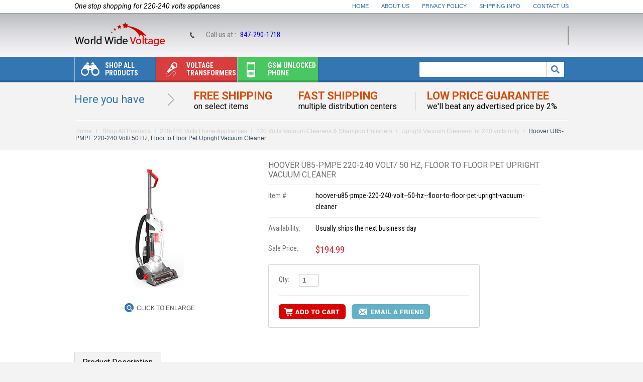

--- FILE ---
content_type: text/html
request_url: https://www.worldwidevoltage.com/hoover-u85-pmpe-220-240-volt--50-hz--floor-to-floor-pet-upright-vacuum-cleaner.html
body_size: 12237
content:
<!DOCTYPE html PUBLIC "-//W3C//DTD XHTML 1.0 Strict//EN" "http://www.w3.org/TR/xhtml1/DTD/xhtml1-strict.dtd"><html><head><title>Hoover U85-PMPE 220-240 Volt/ 50 Hz, Floor to Floor Pet Upright Vacuum Cleaner</title><meta name="keywords" content="Hoover U85-PMPE 220-240 Volt/ 50 Hz, Floor to Floor Pet Upright Vacuum Cleaner, Cecotec 101573 Wireless Vacuum Cleaner 11500 Odyssey Station, 800W 220 VOLTS NOT FOR USA, Makita DCL180ZB Blue And Black Vacuum Cleaner 18V 220VOLTS NOT FOR USA, Vax 142766 2.7L Dual Rotating Brushbars Power Pet 220VOLTS NOT FOR USA, BISSELL 2889E Compact And Lightweight Design Two-Tank System 220VOLTS NOT FOR USA, , BLACK &amp; DECKER BHFEV362DB5 FLOOR EXTENSION STICK VACUUM 220 VOLTS NOT FOR USA, Belaco BUVC134A handheld vacuum 3 in 1 Stick Corded Upright vacuum 220VOLTS NOT FOR USA, BISSELL 1858N ProHeat 2X Revolution Carpet Cleaner 220 VOLTS NOT FOR USA, Shark NZ801UKT Upright Vacuum Cleaner Powered Lift-Away 220 VOLTS NOT FOR USA, Dyson V7 Vacuum Cleaner  Motorhead Extra Cordless Stick up to 30 minutes of fade-free suction 220volt (NOT FOR USA)" /><meta name="description" content="Bagless 

Single- Cyclonic Technology 

Flexi Floor Head Technology for Outstanding Pickup

HEPA Media Filtration- Traps 99.97% of Dirt, Dust &amp; 
Pollen Down to 0.3 Microns 

Perfect for Carpets &amp; hard Floors" /><meta name="description" content="Looking for 220V electronics? WorldWideVoltage.com offers a wide range of 220-volt products from top brands at the lowest prices. Buy Now!">
<script type="application/ld+json">
{
  "@context": "https://schema.org",
  "@type": "LocalBusiness",
  "name": "WorldWideVoltage",
  "image": "https://sep.turbifycdn.com/ty/cdn/yhst-39276693957820/worldwide-voltage-logo.jpg?t=1720673387&",
  "@id": "",
  "url": "https://www.worldwidevoltage.com/",
  "telephone": "847-290-1718",
  "address": {
    "@type": "PostalAddress",
    "streetAddress": "5410 Newport Drive, Unit 34",
    "addressLocality": "Rolling Meadows",
    "addressRegion": "IL",
    "postalCode": "60008",
    "addressCountry": "US"
  }  
}
</script>
<meta property="og:type" content="website">
<meta property="og:title" content="220 Volts Electronics & Home Appliances Online ">
<meta property="og:url" content="https://www.worldwidevoltage.com/">
<meta property="og:image" content="https://www.worldwidevoltage.com/">
<meta property="og:description" content="We are the one-stop store that offers a wide range of 220-electronics from all top brands at the lowest rates. Shop Now!">
<meta name="twitter:card" content="summary">
<meta name="twitter:title" content="220 Volts Electronics & Home Appliances>
<meta name="twitter:site" content="@WorldWideVoltag">
<meta name="twitter:description" content="Are you looking for 220-volt electronic appliances online? We are the one-stop store that offers wide range of 220-volt appliances of all top brands at the lowest rates. Buy Now!">
<meta name="twitter:image" content="https://www.worldwidevoltage.com/">
<meta name="twitter:image:alt" content="220-volt electronic appliances">
<META content="IE=10.000" http-equiv="X-UA-Compatible">
<link href='https://fonts.googleapis.com/css?family=Roboto:400,700,400italic,700italic|Roboto+Condensed:400,700,400italic,700italic' rel='stylesheet' type='text/css'>
<link rel="stylesheet" type="text/css" href="https://sep.turbifycdn.com/ty/cdn/yhst-39276693957820/stylesheet.css" />
<!--[if IE 7]> 
<link rel="stylesheet" type="text/css" href="https://sep.turbifycdn.com/ty/cdn/yhst-39276693957820/ie7.css">
<![endif]-->
<!--[if IE 8]>  
<link rel="stylesheet" type="text/css" href="https://sep.turbifycdn.com/ty/cdn/yhst-39276693957820/ie8.css">
<![endif]-->
<script type="text/javascript" src="https://sep.turbifycdn.com/ty/cdn/yhst-39276693957820/main-carousel-jquery.js"></script>
<script language="javascript" src="https://sep.turbifycdn.com/ty/cdn/yhst-39276693957820/jquery.js"></script>
<script type="text/javascript" src="https://sep.turbifycdn.com/ty/cdn/yhst-39276693957820/newsletter-validation.js"></script>
<link rel="stylesheet" type="text/css" href="https://sep.turbifycdn.com/ty/cdn/yhst-39276693957820/ddsmoothmenu.css" />
<script type="text/javascript" src="https://sep.turbifycdn.com/ty/cdn/yhst-39276693957820/ddsmoothmenu.js"></script>
<script type="text/javascript">
ddsmoothmenu.init({
	mainmenuid: "smoothmenu1", //menu DIV id
	orientation: 'h', //Horizontal or vertical menu: Set to "h" or "v"
	classname: 'ddsmoothmenu', //class added to menu's outer DIV
	//customtheme: ["#1c5a80", "#18374a"],
	contentsource: "markup" //"markup" or ["container_id", "path_to_menu_file"]
})
</script>
<meta name="msvalidate.01" content="EF393C2E1341E799AD7013824676EC36" />
<meta name="google-site-verification" content="2bEAxIpG7NxaT20pWMPpysdA9buTwcWFjGInrstUAlw" />
<link rel="canonical" href="https://www.worldwidevoltage.com/"/>

<!-- <script src="https://my.hellobar.com/ae12a2eb77bd2f3fc8d6ef9d39fca34ac516b603.js" type="text/javascript" charset="utf-8" async="async"></script> -->

<script type="text/javascript"> (function() { var sa = document.createElement('script'); sa.type = 'text/javascript'; sa.async = true; sa.src = ('https:' == document.location.protocol ? 'https://cdn' : 'http://cdn') + '.ywxi.net/js/1.js'; var s = document.getElementsByTagName('script')[0]; s.parentNode.insertBefore(sa, s); })(); </script><link rel="stylesheet" type="text/css" href="https://sep.turbifycdn.com/ty/cdn/yhst-39276693957820/tabcontent.css" /><script type="text/javascript" src="https://sep.turbifycdn.com/ty/cdn/yhst-39276693957820/tabcontent.js"></script><script type="text/javascript" src="https://sep.turbifycdn.com/ty/cdn/yhst-39276693957820/tellafriend.js"></script></head><body><div id="wrapper"><div id="bodyContainer"><div id="headerWrap"> <div class="headerTop"> <div class="slogan-block">One stop shopping for 220-240 volts appliances</div> <div class="headerlink"><a href="index.html">Home</a> <a href="info.html">About Us</a> <a href="privacypolicy.html">Privacy Policy</a> <a href="shipping-info.html">Shipping Info</a> <a href="contactus.html" class="last">Contact Us</a></div> </div> <div class="headerMiddle"> <div class="header-left-info"> <div class="header-logo"><a href="index.html"><img src="https://sep.turbifycdn.com/ty/cdn/yhst-39276693957820/worldwide-voltage-logo.jpg" alt="World Wide Voltage" /></a></div> </div> <div class="header-right-info"><div class="call-us">Call us at : <span><a href="tel:847-290-1718">847-290-1718</a></span></div> <div class="top-cart"> <!--<a href="#"><span class="title">Your Shopping Basket</span> <span class="mini-item-count">0 Item(s)</span> <span class="mini-sub-total">$0.00</span></a>--> <div id="yfc_mini"></div> </div> </div> </div> <div class="headerBottom"> <div class="menu-block-container"> <div class="hd-menu"> <div class="ddsmoothmenu" id="smoothmenu1"> <ul><li><a href="shop-all-products.html"><span class="menu-icon icon1">&nbsp;</span>Shop All Products</a><ul class="full-width-menu1"><span class="downMenu1">&nbsp;</span><div class="sub-left"><li><a href="220-volts-household-appliances.html">220-240 Volts Large Appliances</a></li><li><a href="220-volts-kitchen-appliances.html">220-240 volts Kitchen Appliances</a></li><li><a href="220-volts-electronic-appliances.html">220-240 Volts Home Appliances</a></li><li><a href="security-system.html">Security system for 220 Volts</a></li><li><a href="220-volts-power-tools.html">220 Volts Power Tools</a></li><li><a href="220-volt-excercise-equipments.html">220 Volts Excercise Equipments</a></li><li><a href="multisystem-tv.html">MultiSystem TV</a></li></div><div class="sub-left"><li><a href="region-free-dvd-players.html">Region Free Dvd Players</a></li><li><a href="refrbluraypl.html">Region Free Blu Ray Player</a></li><li><a href="dvd-recorder.html">DVD Recorder</a></li><li><a href="video-converters.html">Video Converters</a></li><li><a href="portable-dvd-players.html">Portable DVD Players</a></li><li><a href="home-audio.html">Home Audio</a></li><li><a href="gsm-unlocked-phones.html">Gsm unlocked phone</a></li><li><a href="transformers.html">Voltage transformers</a></li></div><div class="sub-left"><li><a href="travel-converters.html">Travel Converters</a></li><li><a href="power-invertors.html">Power Invertors</a></li><li><a href="220-volt-power-inverters.html">220 Volt Power Inverters</a></li><li><a href="pal-camcorders.html">PAL Camcorders</a></li><li><a href="palvideogames.html">PAL Video Games</a></li><li><a href="110-volts-wine---beverage-coolers.html">110 Volts Products</a></li><li><a href="quitecoolsystems.html">QUITE COOL SYSTEMS</a></li><li><a href="clearance.html">CLEARANCE SALE</a></li></div><div class="sub-left"><li><a href="extended-warranty.html">Extended Warranty</a></li><li><a href="tawahe.html">Tankless Water Heaters</a></li><li><a href="multisystem-vcr.html">MultiSystem VCR</a></li><li><a href="dvd-vcr-combo.html">DVD/VCR COMBO</a></li><li><a href="220-volts-electronics.html">220 Volts Electronics</a></li></div></ul></li><li><a href="transformers.html" class="menubg2"><span class="menu-icon icon2">&nbsp;</span>Voltage transformers</a><ul class="full-width-menu2"><span class="downMenu2">&nbsp;</span><div class="sub-left"><li><a href="tc-15000e-.html">Norstar TC-15000E 15,000 Watt Step Up and Step Down Voltage Transformer Converter with Automatic Voltage Regulator 110 to 220 or 220 to 110 - 110/120/220/240 V</a></li><li><a href="tc-15000e.html">Norstar DAVR-15,000 Watt Step Up and Step Down Voltage Transformer Converter with Automatic Voltage Regulator 110 to 220 or 220 to 110 - 110/120/220/240 V TC-15000E (Not For USA)</a></li><li><a href="voltage---frequency-converter--50----60-hz-.html">voltage and frequency converter (50 <> 60 Hz) </a></li><li><a href="voltage-step-down-transformer.html">Step Down for overseas use only (TYPE A)</a></li><li><a href="voltage-step-up-transformer.html">Step Up/Down for World Wide Use (TYPE B)</a></li></div><div class="sub-left"><li><a href="voltage-step-up-down-transformer.html">Deluxe Step Up/Down for World Wide Use (TYPE C)</a></li><li><a href="voltage-regulator-stablizer.html">BEST MODEL Step Up/Down for World Wide Use + Voltage regulator (Type D)</a></li><li><a href="step-up-down-japan-transformer.html">Step up/Step down for Japan to US and Vice Versa(Type E)</a></li><li><a href="voltage-regulators.html">Voltage Regulators</a></li><li><a href="small-travel-voltage-converters.html">Small Travel Voltage Converters</a></li></div><div class="sub-left"><li><a href="american-110-volts-step-up-to-american-220-volts.html">American 110 Volts Step up to American 220 Volts</a></li><li><a href="ups-system-for-computers.html">UPS System for Computers</a></li><li><a href="line-regulators-and-conditioners.html">Line Regulators and Conditioners</a></li><li><a href="plug-adapters.html">Plug Adapters</a></li><li><a href="wall-receptacle.html">Wall Receptacle</a></li></div><div class="sub-left"><li><a href="telephone-jacks.html">Telephone Jacks</a></li><li><a href="surge-protectors.html">Surge Protectors</a></li><li><a href="extension-cords.html">Extension Cords</a></li><li><a href="plug-adapters-and-cables.html">Cables</a></li></div></ul></li><li><a href="gsm-unlocked-phones.html" class="menubg3"><span class="menu-icon icon3">&nbsp;</span>Gsm unlocked phone</a><ul class="full-width-menu3"><span class="downMenu3">&nbsp;</span><div class="sub-left"><li><a href="apple-unlocked-cell-phones.html">Apple unlocked cell phones</a></li><li><a href="samsung-unlocked-gsm-phone.html">Samsung unlocked gsm phone</a></li><li><a href="sony-ericsson-unlocked-gsm-phones.html">Sony unlocked phones</a></li><li><a href="tablets.html">UNLOCKED TABLET</a></li><li><a href="android-phones2.html">ANDROID PHONES</a></li><li><a href="htc-unlocked-gsm-phone.html">Htc unlocked gsm phone</a></li><li><a href="lg-unlocked-gsm-phone.html">Lg unlocked gsm phone</a></li><li><a href="motorola-unlocked-gsm-phone.html">Motorola unlocked gsm phone</a></li><li><a href="nokia-unlocked-gsm-phone.html">Nokia unlocked gsm phone</a></li><li><a href="blackberry-unlocked-phones.html">BLACKBERRY unlocked GSM phones</a></li></div><div class="sub-left"><li><a href="google-gsm-unlocked.html">Google GSM UNLOCKED</a></li><li><a href="panasonic-unlocked-gsm-phone.html">Panasonic Unlocked GSM Phone</a></li><li><a href="zte-unlocked-cell-phones.html">ZTE unlocked cell phones</a></li><li><a href="qtek-unlocked-gsm-phone.html">Qtek Unlocked Gsm Phone</a></li><li><a href="sharp-unlocked-gsm-phone.html">Sharp Unlocked Gsm Phone</a></li><li><a href="siemens-unlocked-gsm-phone.html">Siemens Unlocked Gsm Phone</a></li><li><a href="eten-unlocked-gsm-phone.html">Eten - Unlocked Gsm Phone</a></li><li><a href="hp-unlocked-gsm-phone.html">HP Unlocked Gsm Phone</a></li><li><a href="i-mate-unlocked-gsm-phone.html">I-Mate Unlocked Gsm Phone</a></li><li><a href="acer-unlocked-gsm-cell-phone.html">ACER UNLOCKED GSM PHONE</a></li></div><div class="sub-left"><li><a href="blu--unlocked-gsm-phone.html">BLU  UNLOCKED GSM PHONE</a></li><li><a href="dell-unlocked-phone.html">Dell Unlocked Gsm phone</a></li><li><a href="asus-unlocked-gsm-phone.html">Asus unlocked gsm phone</a></li><li><a href="gigabyte-unlocked-gsm-phone.html">GIGABYTE UNLOCKED GSM PHONE</a></li><li><a href="kempler---strauss-unlocked-phone.html">KEMPLER & STRAUSS UNLOCKED PHONE</a></li><li><a href="duet-unlocked-phone.html">DUET unlocked GSM phones</a></li><li><a href="prince-unlocked-gsm-phone.html">PRINCE unlocked gsm phone</a></li><li><a href="palm.html">PALM</a></li><li><a href="dual-sim-card.html">Dual sim card unlocked phones</a></li><li><a href="bluetooth-headset.html">Blueooth headset</a></li></div><div class="sub-left"><li><a href="phone-accessories.html">Phone Accessories</a></li><li><a href="gsm-unlocked-phones-for-less-than--100.html">GSM unlocked phones for less than $100</a></li><li><a href="gsm-unlocked-phones-for-less-than--200.html">Gsm unlocked phones for less than $200</a></li><li><a href="gsm-unlocked-phones-for-less-than--300.html">GSM unlocked phones for less than $300</a></li><li><a href="gsm-unlocked-phones-for-less-than--500.html">Gsm unlocked phones for less than $500</a></li><li><a href="less-than--1000.html">GSM unlocked phones for less than LESS THAN $1000</a></li><li><a href="xiaomi.html">Xiaomi</a></li><li><a href="oppo-.html">OPPO</a></li><li><a href="smart-watch.html">SMART WATCH</a></li></div></ul></li></ul> </div> </div> <div class="search_form"> <form method="get" action="https://www.worldwidevoltage.com/nsearch.html"><input type="hidden" value="yhst-39276693957820" name="vwcatalog"> <div class="search_input"> <input type="text" name="query"> </div> <div class="search-btn"><a><input name="image" type="image" value="Submit" src="https://sep.turbifycdn.com/ty/cdn/yhst-39276693957820/searchBtn.png" /></a></div> </form> </div> </div> </div> </div> </div><div id="bodyWrapInner"><div id="hereyouWrap"><h2>Here you have</h2>
<div class="free-Shipping">Free Shipping<span>on select items</span></div>
<div class="fast-shipping">Fast Shipping<span>multiple distribution centers</span></div>
<div class="low-price-guarantee">Low Price Guarantee<span>we'll beat any advertised price by 2%</span></div></div><div class="breadcrumbs"><a href="index.html" class="link" title="Home">Home</a> <a href="shop-all-products.html" class="link">Shop All Products</a><a href="220-volts-electronic-appliances.html" class="link">220-240 Volts Home Appliances</a><a href="vacuum-cleaners-for-220-volts.html" class="link">220 Votls Vacuum Cleaners & Shampoo Polishers</a><a href="upright-vacuum-cleaners-for-220-volts-only.html" class="link">Upright Vacuum Cleaners for 220 volts only</a><span class="normal">Hoover U85-PMPE 220-240 Volt/ 50 Hz, Floor to Floor Pet Upright Vacuum Cleaner</span></div><div class="col-main-block max-width-full"><div class="detail-product-block"><div class="wrapInner"><div class="detail-block-left"><link rel="stylesheet" type="text/css" href="https://sep.turbifycdn.com/ty/cdn/yhst-39276693957820/jquery.css" />
<script type="text/javascript" src="https://sep.turbifycdn.com/ty/cdn/yhst-39276693957820/custom.js"></script>
<script type="text/javascript" src="https://sep.turbifycdn.com/ty/cdn/yhst-39276693957820/jquery.fancybox-1.2.1.js"></script>
<script type="text/javascript" language="javascript">var totalimagedisplay=9; </script>
<script type="text/javascript" language="javascript">
// JavaScript Document

<!--Image roll over js-->

function swapimagedisplay(val)
{ 
 for(i=1;i<=totalimagedisplay;i++)
 {
  divid = 'image' + i;
  if(document.getElementById(divid))
  {
   if(i==val)
   {
   document.getElementById(divid).style.display='';
   document.getElementById('autoimg').style.display="none";
   }
   else
   {
    document.getElementById(divid).style.display='none';
   }
  }
 }
}
function swapimagenodisplay()
{
for(i=1;i<=totalimagedisplay;i++)
 {
  divid = 'image' + i;
  if(document.getElementById(divid))
  {
   
    document.getElementById(divid).style.display='none';
	document.getElementById('autoimg').style.display="";
   }
 }
}
</script><table border="0" align="left" cellspacing="0" cellpadding="0" width="100%"><tr><td align="center" valign="middle" width="100%" class="right-big-block"><div class="big-img-block"><div class="product-img-block" id="autoimg"><span></span><a rel="group" class="group" href="https://s.turbifycdn.com/aah/yhst-39276693957820/hoover-u85-pmpe-220-240-volt-50-hz-floor-to-floor-pet-upright-vacuum-cleaner-47.gif"><img src="https://s.turbifycdn.com/aah/yhst-39276693957820/hoover-u85-pmpe-220-240-volt-50-hz-floor-to-floor-pet-upright-vacuum-cleaner-48.gif" width="100" height="239" border="0" hspace="0" vspace="0" alt="Hoover U85-PMPE 220-240 Volt/ 50 Hz, Floor to Floor Pet Upright Vacuum Cleaner" title="Hoover U85-PMPE 220-240 Volt/ 50 Hz, Floor to Floor Pet Upright Vacuum Cleaner" /></a></div></div><div class="zoom-block"><a class="group" href="https://s.turbifycdn.com/aah/yhst-39276693957820/hoover-u85-pmpe-220-240-volt-50-hz-floor-to-floor-pet-upright-vacuum-cleaner-47.gif">Click to Enlarge</a></div></td></tr></table></div><form method="POST" action="https://order.store.turbify.net/yhst-39276693957820/cgi-bin/wg-order?yhst-39276693957820+hoover-u85-pmpe-220-240-volt--50-hz--floor-to-floor-pet-upright-vacuum-cleaner"><div class="detail-block-right"><h2>Hoover U85-PMPE 220-240 Volt/ 50 Hz, Floor to Floor Pet Upright Vacuum Cleaner</h2><div class="optionDiv"><div class="border-bottom"><div class="optionLeft">Item #:</div><div class="optionRight">hoover-u85-pmpe-220-240-volt--50-hz--floor-to-floor-pet-upright-vacuum-cleaner</div></div><div class="border-bottom"><div class="optionLeft">Availability:</div><div class="optionRight">Usually ships the next business day</div></div><div><div class="optionLeft">Sale Price:</div><div class="optionRight"><span class="sale-price">$194.99</span></div></div><div class="optionCenter"><div class="quantityDiv"><div class="row1"><div class="optionLeft">Qty:</div><div class="optionRight"><input name="vwquantity" type="text" value="1" maxlength="2" size="2" class="quantity-box" /></div></div><div class="row2"><input name="vwitem" type="hidden" value="hoover-u85-pmpe-220-240-volt--50-hz--floor-to-floor-pet-upright-vacuum-cleaner" /><input name="vwcatalog" type="hidden" value="yhst-39276693957820" /><input class="cart-btn" src="https://sep.turbifycdn.com/ty/cdn/yhst-39276693957820/add-to-cart.png" alt="Add to Cart" type="image" border="0"><a class="email-btn" href="javascript:mailpage()"><img src="https://sep.turbifycdn.com/ty/cdn/yhst-39276693957820/email-to-friend-btn.png" alt="Email a Friend" /></a></div></div></div><div class="optionCenter"><!-- AddThis Button BEGIN -->
<div class="addthis_toolbox addthis_default_style ">
<a class="addthis_button_facebook_like" fb:like:layout="button_count"></a>
<a class="addthis_button_tweet"></a>
<a class="addthis_button_google_plusone" g:plusone:size="medium"></a>
<a class="addthis_button_pinterest_pinit"></a>
</div>
<script type="text/javascript" src="//s7.addthis.com/js/300/addthis_widget.js#pubid=xa-523ea6b7070826d8"></script>
<!-- AddThis Button END --></div></div></div><input type="hidden" name=".autodone" value="https://www.worldwidevoltage.com/hoover-u85-pmpe-220-240-volt--50-hz--floor-to-floor-pet-upright-vacuum-cleaner.html" /></form></div></div><div class="clear"></div><div class="tab-menu-area"><div class="description-area"><div class="glowingtabs"><ul id="countrytabs" class="shadetabs"><li><a class="selected" rel="country1" href="#"><span>Product Description</span></a></li></ul></div><div class="dark-grey-bg-area"><div style="display: block;" id="country1" class="des-txt"><div class="description-text">Bagless<br /><br />Single- Cyclonic Technology<br /><br />Flexi Floor Head Technology for Outstanding Pickup<br /><br />HEPA Media Filtration- Traps 99.97% of Dirt, Dust & 
Pollen Down to 0.3 Microns<br /><br />Perfect for Carpets & hard Floors<br /><br />Online charges for shipping are the approximate charges not 
the final shipping charge<br /><br />For Large Appliances above 80 pounds the shipping rates 
may vary depending upon state.<br /><br />Hoover U85-PMPE 220-240 Volt/ 50 Hz, Floor to Floor 
Pet Upright Vacuum Cleaner<br /><br />3.5 Liter Large Capacity Dirt Cup<br /><br />750 Watts Power<br /><br />240 AW Powerful Suction<br /><br />A Energy Efficiency Class<br /><br />3 in 1 Tool- For Effectively Cleaning upholstery & it�s 
hard to Reach Places<br /><br />On Demand Cleaning Wand<br /><br />Multifloor<br /><br />Extra Long Reach 8m cord and 3.2m reach<br /><br />3.2 m Hose length<br /><br />6.5 Kgs Light Weight Design in use<br /><br />CE Approval<br /><br />Product Specification:<br /><br />Unit Weight:	19.6 Lb.<br /><br />Shipping Dimension:	22.5�H x 21.2�W x 11.1�D<br /><br /><br /><br />For Residential delivery there will additional $40 to $75 
charge Due to the size and weight of this product, this 
product does not qualify for In-home Delivery. It will be shipped via Curbside Drop off Freight service
MAKE SURE TO OPEN THE PACKAGING AND FULLY INSPECT INSIDE OF THE SHIPMENT FOR ANY CONCEALED DAMAGES, BEFORE SIGNING FOR DELIVERY RECEIPT. DAMAGES ON THE OUTER CARTON ARE A DEAD GIVEAWAY.  If any damages are found on the product itself, you have an option to decide if the damages are acceptable for your standard or not - If it's a very minor damage and you feel like you can live with it, please accept the delivery, and note the damage in Bill of lading (the delivery paper) before you sign it and contact us immediately. This is much more cost effective than refusing delivery just for small blemish and having to go through entire replacement process. - If it seems like damages are not acceptable in any ways, or seems to affect the proper functionality of the product, please refuse the delivery.</div></div><script type="text/javascript">
var countries=new ddtabcontent("countrytabs")
countries.setpersist(true)
countries.setselectedClassTarget("link") //"link" or "linkparent"
countries.init()
</script></div></div></div><div class="clear"></div><div class="intrest-pro-block"><div class="intrest-title"><h2>You Might Also Like</h2></div><div class="intrest-pro-middle-bg"><div class="intrest-grid-block"><div class="intrest-box-grid"><div class="intrest-block-text"><h2><a href="cecotec-101573.html">Cecotec 101573 Wireless Vacuum Cleaner 11500 Odyssey Station, 800W 220 VOLTS NOT FOR USA</a></h2></div><div class="product-action"><div class="prices-block"><span class="price-normal">$599.99</span></div></div><div class="intrest-block-img"><span class="inner_span_1"></span><span class="inner_span_2"><a href="cecotec-101573.html"><img src="https://s.turbifycdn.com/aah/yhst-39276693957820/cecotec-101573-wireless-vacuum-cleaner-11500-odyssey-station-800w-220-volts-not-for-usa-2.gif" width="124" height="120" align="center" border="0" hspace="0" vspace="0" alt="Cecotec 101573 Wireless Vacuum Cleaner 11500 Odyssey Station, 800W 220 VOLTS NOT FOR USA" /></a></span></div><div class="lp-grid-info"><span class="info-link"><a href="cecotec-101573.html">More Info</a></span></div></div><div class="intrest-box-grid"><div class="intrest-block-text"><h2><a href="dcl180zb.html">Makita DCL180ZB Blue And Black Vacuum Cleaner 18V 220VOLTS NOT FOR USA</a></h2></div><div class="product-action"><div class="prices-block"><span class="price-normal">$150.00</span></div></div><div class="intrest-block-img"><span class="inner_span_1"></span><span class="inner_span_2"><a href="dcl180zb.html"><img src="https://s.turbifycdn.com/aah/yhst-39276693957820/dcl180zb-21.gif" width="126" height="120" align="center" border="0" hspace="0" vspace="0" alt="Makita DCL180ZB Blue And Black Vacuum Cleaner 18V 220VOLTS NOT FOR USA" /></a></span></div><div class="lp-grid-info"><span class="info-link"><a href="dcl180zb.html">More Info</a></span></div></div><div class="intrest-box-grid"><div class="intrest-block-text"><h2><a href="142766.html">Vax 142766 2.7L Dual Rotating Brushbars Power Pet 220VOLTS NOT FOR USA</a></h2></div><div class="product-action"><div class="prices-block"><span class="price-normal">$395.00</span></div></div><div class="intrest-block-img"><span class="inner_span_1"></span><span class="inner_span_2"><a href="142766.html"><img src="https://s.turbifycdn.com/aah/yhst-39276693957820/142766-21.gif" width="92" height="120" align="center" border="0" hspace="0" vspace="0" alt="Vax 142766 2.7L Dual Rotating Brushbars Power Pet 220VOLTS NOT FOR USA" /></a></span></div><div class="lp-grid-info"><span class="info-link"><a href="142766.html">More Info</a></span></div></div><div class="intrest-box-grid"><div class="intrest-block-text"><h2><a href="2889e.html">BISSELL 2889E Compact And Lightweight Design Two-Tank System 220VOLTS NOT FOR USA</a></h2></div><div class="product-action"><div class="prices-block"><span class="price-normal">$400.00</span></div></div><div class="intrest-block-img"><span class="inner_span_1"></span><span class="inner_span_2"><a href="2889e.html"><img src="https://s.turbifycdn.com/aah/yhst-39276693957820/2889e-21.gif" width="41" height="120" align="center" border="0" hspace="0" vspace="0" alt="BISSELL 2889E Compact And Lightweight Design Two-Tank System 220VOLTS NOT FOR USA" /></a></span></div><div class="lp-grid-info"><span class="info-link"><a href="2889e.html">More Info</a></span></div></div><div class="intrest-box-grid"><div class="intrest-block-text"><h2><a href="bhfev362db5.html">BLACK & DECKER BHFEV362DB5 FLOOR EXTENSION STICK VACUUM 220 VOLTS NOT FOR USA</a></h2></div><div class="product-action"><div class="prices-block"><span class="price-normal">$279.99</span></div></div><div class="intrest-block-img"><span class="inner_span_1"></span><span class="inner_span_2"><a href="bhfev362db5.html"><img src="https://s.turbifycdn.com/aah/yhst-39276693957820/bhfev362db5-21.gif" width="99" height="120" align="center" border="0" hspace="0" vspace="0" alt="BLACK &amp; DECKER BHFEV362DB5 FLOOR EXTENSION STICK VACUUM 220 VOLTS NOT FOR USA" /></a></span></div><div class="lp-grid-info"><span class="info-link"><a href="bhfev362db5.html">More Info</a></span></div></div></div><div class="intrest-grid-block"><div class="intrest-box-grid"><div class="intrest-block-text"><h2><a href="buvc134a.html">Belaco BUVC134A handheld vacuum 3 in 1 Stick Corded Upright vacuum 220VOLTS NOT FOR USA</a></h2></div><div class="product-action"><div class="prices-block"><span class="price-normal">$75.80</span></div></div><div class="intrest-block-img"><span class="inner_span_1"></span><span class="inner_span_2"><a href="buvc134a.html"><img src="https://s.turbifycdn.com/aah/yhst-39276693957820/buvc134a-21.gif" width="133" height="120" align="center" border="0" hspace="0" vspace="0" alt="Belaco BUVC134A handheld vacuum 3 in 1 Stick Corded Upright vacuum 220VOLTS NOT FOR USA" /></a></span></div><div class="lp-grid-info"><span class="info-link"><a href="buvc134a.html">More Info</a></span></div></div><div class="intrest-box-grid"><div class="intrest-block-text"><h2><a href="1858n.html">BISSELL 1858N ProHeat 2X Revolution Carpet Cleaner 220 VOLTS NOT FOR USA</a></h2></div><div class="product-action"><div class="prices-block"><span class="price-normal">$598.00</span></div></div><div class="intrest-block-img"><span class="inner_span_1"></span><span class="inner_span_2"><a href="1858n.html"><img src="https://s.turbifycdn.com/aah/yhst-39276693957820/1858n-21.gif" width="55" height="120" align="center" border="0" hspace="0" vspace="0" alt="BISSELL 1858N ProHeat 2X Revolution Carpet Cleaner 220 VOLTS NOT FOR USA" /></a></span></div><div class="lp-grid-info"><span class="info-link"><a href="1858n.html">More Info</a></span></div></div><div class="intrest-box-grid"><div class="intrest-block-text"><h2><a href="shark-nz801ukt.html">Shark NZ801UKT Upright Vacuum Cleaner Powered Lift-Away 220 VOLTS NOT FOR USA</a></h2></div><div class="product-action"><div class="prices-block"><span class="price-normal">$589.99</span></div></div><div class="intrest-block-img"><span class="inner_span_1"></span><span class="inner_span_2"><a href="shark-nz801ukt.html"><img src="https://s.turbifycdn.com/aah/yhst-39276693957820/shark-nz801ukt-34.gif" width="90" height="120" align="center" border="0" hspace="0" vspace="0" alt="Shark NZ801UKT Upright Vacuum Cleaner Powered Lift-Away 220 VOLTS NOT FOR USA" /></a></span></div><div class="lp-grid-info"><span class="info-link"><a href="shark-nz801ukt.html">More Info</a></span></div></div><div class="intrest-box-grid"><div class="intrest-block-text"><h2><a href="dyson-v7-vacuum-cleaner--motorhead-extra-cordless-stick-up-to-30-minutes-of-fade-free-suction-220vol.html">Dyson V7 Vacuum Cleaner  Motorhead Extra Cordless Stick up to 30 minutes of fade-free suction 220volt (NOT FOR USA)</a></h2></div><div class="product-action"><div class="prices-block"><span class="price-normal">$599.99</span></div></div><div class="intrest-block-img"><span class="inner_span_1"></span><span class="inner_span_2"><a href="dyson-v7-vacuum-cleaner--motorhead-extra-cordless-stick-up-to-30-minutes-of-fade-free-suction-220vol.html"><img src="https://s.turbifycdn.com/aah/yhst-39276693957820/dysonv7vacuumcleanermotorheadextracordlessstickupto30minutesoffadefreesuction220vol-34.gif" width="72" height="120" align="center" border="0" hspace="0" vspace="0" alt="Dyson V7 Vacuum Cleaner  Motorhead Extra Cordless Stick up to 30 minutes of fade-free suction 220volt (NOT FOR USA)" /></a></span></div><div class="lp-grid-info"><span class="info-link"><a href="dyson-v7-vacuum-cleaner--motorhead-extra-cordless-stick-up-to-30-minutes-of-fade-free-suction-220vol.html">More Info</a></span></div></div></div></div></div></div></div><div id="footerWrap">
  <div class="footer-center-wrap">
  <div class="newsletter-block">
      <h3>Sign up here for newsletter, events & giveaways: </h3>
      <div class="form-newsletter">
        <form method="post" action="" onSubmit="return nvalidate()" name="newsletter">
          <div class="form-newsletter-input">
            <input type="text" value="Enter email address" name="email22" onBlur="if (this.value == '') this.value = 'Enter email address';" onFocus="if (this.value == 'Enter email address') this.value = '';" />
          </div>
          <div class="submit-btn"><input name="image" type="image" src="https://sep.turbifycdn.com/ty/cdn/yhst-39276693957820/subscribe-button.png" alt="subscribe" border="0" /></div>
        </form>
      </div>
    </div>
    <div class="link-block">
      <ul>
        <h3>Customer Support</h3>
        <li><a href="return-policy.html">Return Policy</a></li>
        <li><a href="privacypolicy.html">Privacy Policy</a></li>
        <li><a href="shipping-info.html">Shipping Policy</a></li>
<li><a href="ind.html">Sitemap</a></li>
      </ul>
      <ul class="about-area-block">
      	<h3>About Us</h3>
        <li><a href="info.html">About Us</a></li>
        <li><a href="faq.html">FAQ</a></li>
        <li><a href="https://order.store.turbify.net/yhst-39276693957820/cgi-bin/wg-order?yhst-39276693957820">Shopping Cart</a></li>
      </ul>
       <ul class="social-media">
       	<h3>Follow Us On</h3>
  <li class="facebook">
<a href="https://www.facebook.com/worldwidevoltage" target="_blank">Facebook</a></li>
 <li class="twitter"><a href="https://twitter.com/WorldWideVoltag" target="_blank">Twitter</a></li>
<li class="linkedin">
<a href="http://www.linkedin.com/in/worldwidevoltage" target="_blank">LinkedIn</a></li>
        <li class="pinterest">
<a href="http://www.pinterest.com/Worldwidevoltag/" target="_blank">Pinterest</a></li>
        <li class="googleplus">
<a href="https://plus.google.com/+Worldwidevoltage" target="_blank">Google+</a></li>
 <li class="instagram"><a href="https://www.instagram.com/worldwidevoltage/" target="_blank">Instagram</a></li>
<li class="youtube"><a href="https://www.youtube.com/@worldwidevoltage1364" target="_blank">Youtube</a></li>
      </ul>
      <ul class="payment-method">
       	<h3>Payment</h3>
        <li class="visa"><a href="#">&nbsp;</a></li>
       <li class="mastercard"><a href="#"> &nbsp;</a></li>
       <li class="americanexpress"><a href="#">&nbsp;</a></li>
       <li class="paypal"><a href="#">&nbsp;</a></li>
       <p class="txt-b">We Accept Visa, Mastercard, American Express & Paypal.</p>
      </ul>
    </div>    
  </div>
  <div class="secure-wrap-box">
  <ul class="secure-wrap">
  <h3>Security with Assistance</h3>
       <li class="mcafee"><!-- McAfee Secure Trustmark for www.worldwidevoltage.com -->
<a target="_blank" href="https://www.mcafeesecure.com/verify?host=www.worldwidevoltage.com"><img class="mfes-trustmark" border="0" src="https://cdn.ywxi.net/meter/www.worldwidevoltage.com/101.gif" width="125" height="55" title="McAfee SECURE sites help keep you safe from identity theft, credit card fraud, spyware, spam, viruses and online scams" alt="McAfee SECURE sites help keep you safe from identity theft, credit card fraud, spyware, spam, viruses and online scams" oncontextmenu="alert('Copying Prohibited by Law - McAfee Secure is a Trademark of McAfee, Inc.'); return false;"></a> 
<!-- End McAfee Secure Trustmark --></li>
       <li class="seprator">&nbsp;</li>
       <!--<li class="shopwiki"><a href="http://www.shopwiki.com/s/513616" target="_blank" title="Worldwidevoltage is a www.shopwiki.com Unlisted Store"><img src="https://staticssl.shopwiki.com/static/badges/StoreBadgeEN.png?sid=513616" data-swmc-badge-code="52fe5e1a91e99bf882ca212529929bfe3b968763" /></a></li>
       <li class="seprator">&nbsp;</li>-->
       <li class="bbb"><a target="_blank" href="https://www.bbb.org/online/consumer/cks.aspx?id=1070614857253"><img src="https://sep.turbifycdn.com/ty/cdn/yhst-39276693957820/bbb.png"  alt="Click to verify BBB accreditation and to see a BBB report." title="Click to verify BBB accreditation and to see a BBB report." border="0" /></a></li>
       <li class="seprator">&nbsp;</li>

       <li class="paypal"><a><img src="https://sep.turbifycdn.com/ty/cdn/yhst-39276693957820/paypal-verified.png" alt="" /></a></li>
       <!-- <li class="seprator">&nbsp;</li>
      <li class="upfront"><a class="tf_upfront_badge" href="http://www.thefind.com/store/about-worldwidevoltage" title="TheFind Upfront"><img  border="0" src="//upfront.thefind.com/images/badges/r/6f/f5/6ff50842ab49b590a4722b7982016750.png" alt="Worldwidevoltage is an Upfront Merchant on TheFind. Click for info."/></a>
  <script type="text/javascript">
    (function() {
      var upfront = document.createElement('SCRIPT'); upfront.type = "text/javascript"; upfront.async = true;
      upfront.src = document.location.protocol + "//upfront.thefind.com/scripts/main/utils-init-ajaxlib/upfront-badgeinit.js";
      upfront.text = "thefind.upfront.init('tf_upfront_badge', '6ff50842ab49b590a4722b7982016750')";
      document.getElementsByTagName('HEAD')[0].appendChild(upfront);
    })();
  </script></li>-->
  </ul>
  </div>
  <div class="footer-last-wrap"><span class="copyright">� 2024 <span class="txt-a">Worldwidevoltage.com,</span> All Rights Reserved. </span>  <span class="designby">Yahoo Store design by <a href="http://www.ystraffic.com" target="_blank">YStraffic.com</a></span></div>
</div></div><script type="text/javascript" id="yfc_loader" src="https://s.order.store.turbify.net/sv/store/yfc/js/0.14/loader_536a99d.js?q=yhst-39276693957820&ts=1413283217"></script><!-- Exclusive Concepts Script - DO NOT REMOVE OR MOVE --><!--- Conversions On Demand script, more info at https://www.conversionsondemand.com - Do Not Remove or Replace -->
<script type='text/javascript'>// <![CDATA[
    var cod_page_guid = 'PRODUCT';
    var COD_CONFIG = {'platform':'ys', 'stoken':'worldwidevoltage_com'};
        (function(){
            var divCOD = document.createElement('div');
            divCOD.id = 'codScripts';
            var bodytag = document.getElementsByTagName('body')[0];
            bodytag.appendChild(divCOD);
            var cod = document.createElement('script');
            cod.type = 'text/javascript';
            cod.src = 'https://www.conversionsondemand.com/codadmin2/framework/cod-scripts-loader.js';
            var s = document.getElementById('codScripts');
            s.parentNode.insertBefore(cod, s);
        })(COD_CONFIG);
// ]]></script>
<!--- Conversions On Demand script, more info at https://www.conversionsondemand.com - Do Not Remove or Replace --><script>
  (function(i,s,o,g,r,a,m){i['GoogleAnalyticsObject']=r;i[r]=i[r]||function(){
  (i[r].q=i[r].q||[]).push(arguments)},i[r].l=1*new Date();a=s.createElement(o),
  m=s.getElementsByTagName(o)[0];a.async=1;a.src=g;m.parentNode.insertBefore(a,m)
  })(window,document,'script','//www.google-analytics.com/analytics.js','ga');

  ga('create', 'UA-47453374-1', 'worldwidevoltage.com');
  ga('send', 'pageview');

</script></body>
<script type="text/javascript">var PAGE_ATTRS = {'storeId': 'yhst-39276693957820', 'itemId': 'hoover-u85-pmpe-220-240-volt--50-hz--floor-to-floor-pet-upright-vacuum-cleaner', 'isOrderable': '1', 'name': 'Hoover U85-PMPE 220-240 Volt/ 50 Hz, Floor to Floor Pet Upright Vacuum Cleaner', 'salePrice': '194.99', 'listPrice': '', 'brand': '', 'model': '', 'promoted': '', 'createTime': '1768760533', 'modifiedTime': '1768760533', 'catNamePath': 'Shop All Products > 220-240 Volts Home Appliances > 220 Votls Vacuum Cleaners & Shampoo Polishers > Upright Vacuum Cleaners for 220 volt�', 'upc': 'U85-PMPE'};</script><!-- Google tag (gtag.js) -->  <script async src='https://www.googletagmanager.com/gtag/js?id=G-050H7WTJ41'></script><script> window.dataLayer = window.dataLayer || [];  function gtag(){dataLayer.push(arguments);}  gtag('js', new Date());  gtag('config', 'G-050H7WTJ41');</script><script> var YStore = window.YStore || {}; var GA_GLOBALS = window.GA_GLOBALS || {}; var GA_CLIENT_ID; try { YStore.GA = (function() { var isSearchPage = (typeof(window.location) === 'object' && typeof(window.location.href) === 'string' && window.location.href.indexOf('nsearch') !== -1); var isProductPage = (typeof(PAGE_ATTRS) === 'object' && PAGE_ATTRS.isOrderable === '1' && typeof(PAGE_ATTRS.name) === 'string'); function initGA() { } function setProductPageView() { PAGE_ATTRS.category = PAGE_ATTRS.catNamePath.replace(/ > /g, '/'); PAGE_ATTRS.category = PAGE_ATTRS.category.replace(/>/g, '/'); gtag('event', 'view_item', { currency: 'USD', value: parseFloat(PAGE_ATTRS.salePrice), items: [{ item_name: PAGE_ATTRS.name, item_category: PAGE_ATTRS.category, item_brand: PAGE_ATTRS.brand, price: parseFloat(PAGE_ATTRS.salePrice) }] }); } function defaultTrackAddToCart() { var all_forms = document.forms; document.addEventListener('DOMContentLoaded', event => { for (var i = 0; i < all_forms.length; i += 1) { if (typeof storeCheckoutDomain != 'undefined' && storeCheckoutDomain != 'order.store.turbify.net') { all_forms[i].addEventListener('submit', function(e) { if (typeof(GA_GLOBALS.dont_track_add_to_cart) !== 'undefined' && GA_GLOBALS.dont_track_add_to_cart === true) { return; } e = e || window.event; var target = e.target || e.srcElement; if (typeof(target) === 'object' && typeof(target.id) === 'string' && target.id.indexOf('yfc') === -1 && e.defaultPrevented === true) { return } e.preventDefault(); vwqnty = 1; if( typeof(target.vwquantity) !== 'undefined' ) { vwqnty = target.vwquantity.value; } if( vwqnty > 0 ) { gtag('event', 'add_to_cart', { value: parseFloat(PAGE_ATTRS.salePrice), currency: 'USD', items: [{ item_name: PAGE_ATTRS.name, item_category: PAGE_ATTRS.category, item_brand: PAGE_ATTRS.brand, price: parseFloat(PAGE_ATTRS.salePrice), quantity: e.target.vwquantity.value }] }); if (typeof(target) === 'object' && typeof(target.id) === 'string' && target.id.indexOf('yfc') != -1) { return; } if (typeof(target) === 'object') { target.submit(); } } }) } } }); } return { startPageTracking: function() { initGA(); if (isProductPage) { setProductPageView(); if (typeof(GA_GLOBALS.dont_track_add_to_cart) === 'undefined' || GA_GLOBALS.dont_track_add_to_cart !== true) { defaultTrackAddToCart() } } }, trackAddToCart: function(itemsList, callback) { itemsList = itemsList || []; if (itemsList.length === 0 && typeof(PAGE_ATTRS) === 'object') { if (typeof(PAGE_ATTRS.catNamePath) !== 'undefined') { PAGE_ATTRS.category = PAGE_ATTRS.catNamePath.replace(/ > /g, '/'); PAGE_ATTRS.category = PAGE_ATTRS.category.replace(/>/g, '/') } itemsList.push(PAGE_ATTRS) } if (itemsList.length === 0) { return; } var ga_cartItems = []; var orderTotal = 0; for (var i = 0; i < itemsList.length; i += 1) { var itemObj = itemsList[i]; var gaItemObj = {}; if (typeof(itemObj.id) !== 'undefined') { gaItemObj.id = itemObj.id } if (typeof(itemObj.name) !== 'undefined') { gaItemObj.name = itemObj.name } if (typeof(itemObj.category) !== 'undefined') { gaItemObj.category = itemObj.category } if (typeof(itemObj.brand) !== 'undefined') { gaItemObj.brand = itemObj.brand } if (typeof(itemObj.salePrice) !== 'undefined') { gaItemObj.price = itemObj.salePrice } if (typeof(itemObj.quantity) !== 'undefined') { gaItemObj.quantity = itemObj.quantity } ga_cartItems.push(gaItemObj); orderTotal += parseFloat(itemObj.salePrice) * itemObj.quantity; } gtag('event', 'add_to_cart', { value: orderTotal, currency: 'USD', items: ga_cartItems }); } } })(); YStore.GA.startPageTracking() } catch (e) { if (typeof(window.console) === 'object' && typeof(window.console.log) === 'function') { console.log('Error occurred while executing Google Analytics:'); console.log(e) } } </script> <script type="text/javascript">
csell_env = 'ue1';
 var storeCheckoutDomain = 'order.store.turbify.net';
</script>

<script type="text/javascript">
  function toOSTN(node){
    if(node.hasAttributes()){
      for (const attr of node.attributes) {
        node.setAttribute(attr.name,attr.value.replace(/(us-dc1-order|us-dc2-order|order)\.(store|stores)\.([a-z0-9-]+)\.(net|com)/g, storeCheckoutDomain));
      }
    }
  };
  document.addEventListener('readystatechange', event => {
  if(typeof storeCheckoutDomain != 'undefined' && storeCheckoutDomain != "order.store.turbify.net"){
    if (event.target.readyState === "interactive") {
      fromOSYN = document.getElementsByTagName('form');
        for (let i = 0; i < fromOSYN.length; i++) {
          toOSTN(fromOSYN[i]);
        }
      }
    }
  });
</script>
<script type="text/javascript">
// Begin Store Generated Code
 </script> <script type="text/javascript" src="https://s.turbifycdn.com/lq/ult/ylc_1.9.js" ></script> <script type="text/javascript" src="https://s.turbifycdn.com/ae/lib/smbiz/store/csell/beacon-a9518fc6e4.js" >
</script>
<script type="text/javascript">
// Begin Store Generated Code
 csell_page_data = {}; csell_page_rec_data = []; ts='TOK_STORE_ID';
</script>
<script type="text/javascript">
// Begin Store Generated Code
function csell_GLOBAL_INIT_TAG() { var csell_token_map = {}; csell_token_map['TOK_SPACEID'] = '2022276099'; csell_token_map['TOK_URL'] = ''; csell_token_map['TOK_STORE_ID'] = 'yhst-39276693957820'; csell_token_map['TOK_ITEM_ID_LIST'] = 'hoover-u85-pmpe-220-240-volt--50-hz--floor-to-floor-pet-upright-vacuum-cleaner'; csell_token_map['TOK_ORDER_HOST'] = 'order.store.turbify.net'; csell_token_map['TOK_BEACON_TYPE'] = 'prod'; csell_token_map['TOK_RAND_KEY'] = 't'; csell_token_map['TOK_IS_ORDERABLE'] = '1';  c = csell_page_data; var x = (typeof storeCheckoutDomain == 'string')?storeCheckoutDomain:'order.store.turbify.net'; var t = csell_token_map; c['s'] = t['TOK_SPACEID']; c['url'] = t['TOK_URL']; c['si'] = t[ts]; c['ii'] = t['TOK_ITEM_ID_LIST']; c['bt'] = t['TOK_BEACON_TYPE']; c['rnd'] = t['TOK_RAND_KEY']; c['io'] = t['TOK_IS_ORDERABLE']; YStore.addItemUrl = 'http%s://'+x+'/'+t[ts]+'/ymix/MetaController.html?eventName.addEvent&cartDS.shoppingcart_ROW0_m_orderItemVector_ROW0_m_itemId=%s&cartDS.shoppingcart_ROW0_m_orderItemVector_ROW0_m_quantity=1&ysco_key_cs_item=1&sectionId=ysco.cart&ysco_key_store_id='+t[ts]; } 
</script>
<script type="text/javascript">
// Begin Store Generated Code
function csell_REC_VIEW_TAG() {  var env = (typeof csell_env == 'string')?csell_env:'prod'; var p = csell_page_data; var a = '/sid='+p['si']+'/io='+p['io']+'/ii='+p['ii']+'/bt='+p['bt']+'-view'+'/en='+env; var r=Math.random(); YStore.CrossSellBeacon.renderBeaconWithRecData(p['url']+'/p/s='+p['s']+'/'+p['rnd']+'='+r+a); } 
</script>
<script type="text/javascript">
// Begin Store Generated Code
var csell_token_map = {}; csell_token_map['TOK_PAGE'] = 'p'; csell_token_map['TOK_CURR_SYM'] = '$'; csell_token_map['TOK_WS_URL'] = 'https://yhst-39276693957820.csell.store.turbify.net/cs/recommend?itemids=hoover-u85-pmpe-220-240-volt--50-hz--floor-to-floor-pet-upright-vacuum-cleaner&location=p'; csell_token_map['TOK_SHOW_CS_RECS'] = 'true';  var t = csell_token_map; csell_GLOBAL_INIT_TAG(); YStore.page = t['TOK_PAGE']; YStore.currencySymbol = t['TOK_CURR_SYM']; YStore.crossSellUrl = t['TOK_WS_URL']; YStore.showCSRecs = t['TOK_SHOW_CS_RECS']; </script> <script type="text/javascript" src="https://s.turbifycdn.com/ae/store/secure/recs-1.3.2.2.js" ></script> <script type="text/javascript" >
</script>
</html>
<!-- html111.prod.store.e1b.lumsb.com Sun Jan 25 12:50:26 PST 2026 -->
